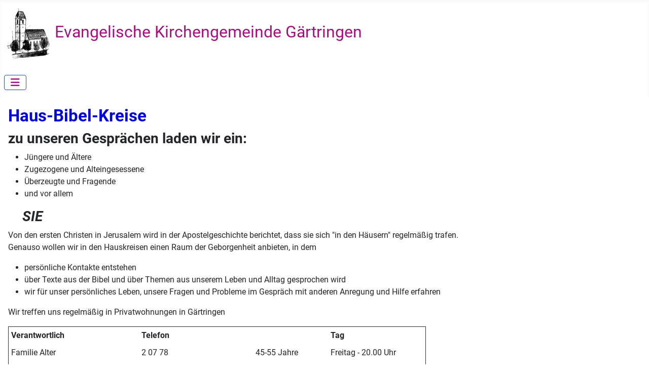

--- FILE ---
content_type: text/html; charset=utf-8
request_url: https://www.evki-gaertringen.de/angebote/erwachsene.html
body_size: 22962
content:
<!DOCTYPE html>
<html lang="de-de" dir="ltr">

<head>
    <meta charset="utf-8">
	<meta name="viewport" content="width=device-width, initial-scale=1">
	<meta name="description" content="Evangelische Kirchengemeinde Gärtringen">
	<meta name="generator" content="Joomla! - Open Source Content Management">
	<title>Erwachsene</title>
	<link href="/angebote/erwachsene.feed?type=rss" rel="alternate" type="application/rss+xml" title="Erwachsene">
	<link href="/angebote/erwachsene.feed?type=atom" rel="alternate" type="application/atom+xml" title="Erwachsene">
	<link href="/media/templates/site/cassiopeia/images/joomla-favicon.svg" rel="icon" type="image/svg+xml">
	<link href="/media/templates/site/cassiopeia/images/favicon.ico" rel="alternate icon" type="image/vnd.microsoft.icon">
	<link href="/media/system/images/joomla-favicon-pinned.svg" rel="mask-icon" color="#000">

    <link href="/media/system/css/joomla-fontawesome.min.css?ae0b30" rel="lazy-stylesheet"><noscript><link href="/media/system/css/joomla-fontawesome.min.css?ae0b30" rel="stylesheet"></noscript>
	<link href="/media/templates/site/cassiopeia/css/global/fonts-local_roboto.min.css?ae0b30" rel="lazy-stylesheet"><noscript><link href="/media/templates/site/cassiopeia/css/global/fonts-local_roboto.min.css?ae0b30" rel="stylesheet"></noscript>
	<link href="/media/templates/site/cassiopeia/css/template.min.css?ae0b30" rel="stylesheet">
	<link href="/media/templates/site/cassiopeia/css/global/colors_standard.min.css?ae0b30" rel="stylesheet">
	<link href="/media/templates/site/cassiopeia/css/vendor/joomla-custom-elements/joomla-alert.min.css?0.4.1" rel="stylesheet">
	<link href="/media/templates/site/cassiopeia/css/user.css?ae0b30" rel="stylesheet">
	<style>:root {
		--hue: 214;
		--template-bg-light: #f0f4fb;
		--template-text-dark: #495057;
		--template-text-light: #ffffff;
		--template-link-color: var(--link-color);
		--template-special-color: #001B4C;
		
	}</style>

    <script src="/media/vendor/metismenujs/js/metismenujs.min.js?1.4.0" defer></script>
	<script src="/media/templates/site/cassiopeia/js/mod_menu/menu-metismenu.min.js?ae0b30" defer></script>
	<script src="/media/mod_menu/js/menu.min.js?ae0b30" type="module"></script>
	<script type="application/json" class="joomla-script-options new">{"joomla.jtext":{"ERROR":"Fehler","MESSAGE":"Nachricht","NOTICE":"Hinweis","WARNING":"Warnung","JCLOSE":"Schließen","JOK":"OK","JOPEN":"Öffnen"},"system.paths":{"root":"","rootFull":"https:\/\/www.evki-gaertringen.de\/","base":"","baseFull":"https:\/\/www.evki-gaertringen.de\/"},"csrf.token":"c8ed5e44fe7c5864eaf627b6c9b3694c"}</script>
	<script src="/media/system/js/core.min.js?a3d8f8"></script>
	<script src="/media/vendor/webcomponentsjs/js/webcomponents-bundle.min.js?2.8.0" nomodule defer></script>
	<script src="/media/templates/site/cassiopeia/js/template.min.js?ae0b30" type="module"></script>
	<script src="/media/vendor/bootstrap/js/collapse.min.js?5.3.8" type="module"></script>
	<script src="/media/system/js/joomla-hidden-mail.min.js?80d9c7" type="module"></script>
	<script src="/media/system/js/messages.min.js?9a4811" type="module"></script>

</head>

<body class="site com_content wrapper-static view-category layout-blog no-task itemid-127">
    <header class="header container-header full-width position-sticky sticky-top">

        
                    <div class="grid-child container-below-top">
                <ul class="mod-menu mod-list nav ">
<li class="nav-item item-101 default"><a href="/" ><img src="/images/bilder/common/Kirche_logo_100.gif" alt=""><span class="image-title">Evangelische Kirchengemeinde Gärtringen</span></a></li></ul>

            </div>
        
        
                    <div class="grid-child container-nav">
                                    
<nav class="navbar navbar-expand-lg" aria-label="Main Menu">
    <button class="navbar-toggler navbar-toggler-right" type="button" data-bs-toggle="collapse" data-bs-target="#navbar1" aria-controls="navbar1" aria-expanded="false" aria-label="Navigation umschalten">
        <span class="icon-menu" aria-hidden="true"></span>
    </button>
    <div class="collapse navbar-collapse" id="navbar1">
        <ul class="mod-menu mod-menu_dropdown-metismenu metismenu mod-list  nav-pills">
<li class="metismenu-item item-106 level-1 deeper parent"><button class="mod-menu__heading nav-header mm-collapsed mm-toggler mm-toggler-nolink" aria-haspopup="true" aria-expanded="false">Unsere Gemeinde</button><ul class="mm-collapse"><li class="metismenu-item item-119 level-2"><a href="/unsere-gemeinde/kirchengemeinderat.html" >Kirchengemeinderat</a></li><li class="metismenu-item item-161 level-2"><a href="/unsere-gemeinde/pfarrer.html" >Pfarrer</a></li><li class="metismenu-item item-115 level-2"><a href="/unsere-gemeinde/konfirmanden.html" >Konfirmanden</a></li><li class="metismenu-item item-116 level-2"><a href="/unsere-gemeinde/gemeindebrief.html" >Gemeindebrief</a></li><li class="metismenu-item item-117 level-2"><a href="/unsere-gemeinde/mitarbeit.html" >Mitarbeit</a></li><li class="metismenu-item item-133 level-2"><a href="/unsere-gemeinde/mission.html" >Mission</a></li><li class="metismenu-item item-134 level-2"><a href="/unsere-gemeinde/sankt-veit-kirche.html" >Sankt Veit Kirche</a></li><li class="metismenu-item item-135 level-2"><a href="/unsere-gemeinde/gemeindehaus.html" >Gemeindehaus</a></li><li class="metismenu-item item-143 level-2"><a href="/unsere-gemeinde/taufe.html" >Taufe</a></li><li class="metismenu-item item-144 level-2"><a href="/unsere-gemeinde/hochzeit.html" >Hochzeit</a></li></ul></li><li class="metismenu-item item-122 level-1 active deeper parent"><button class="mod-menu__heading nav-header mm-collapsed mm-toggler mm-toggler-nolink" aria-haspopup="true" aria-expanded="false">Angebote</button><ul class="mm-collapse"><li class="metismenu-item item-145 level-2"><a href="/angebote/gottesdienste.html" >Gottesdienste</a></li><li class="metismenu-item item-123 level-2"><a href="/angebote/kinder.html" >Kinder</a></li><li class="metismenu-item item-125 level-2"><a href="/angebote/jugendliche.html" >Jugendliche</a></li><li class="metismenu-item item-126 level-2"><a href="/angebote/junge-erwachsene.html" >Junge Erwachsene</a></li><li class="metismenu-item item-127 level-2 current active"><a href="/angebote/erwachsene.html" aria-current="page">Erwachsene</a></li><li class="metismenu-item item-166 level-2"><a href="/angebote/ehearbeit.html" >Ehearbeit</a></li><li class="metismenu-item item-130 level-2"><a href="/angebote/gebet.html" >Gebet</a></li><li class="metismenu-item item-128 level-2"><a href="/angebote/sport.html" >Sport</a></li><li class="metismenu-item item-129 level-2"><a href="/angebote/musik.html" >Musik</a></li><li class="metismenu-item item-1129 level-2"><a href="/angebote/distrikt.html" >Distrikt</a></li><li class="metismenu-item item-193 level-2"><a href="/angebote/online-buechertisch.html" >Online Büchertisch</a></li></ul></li><li class="metismenu-item item-132 level-1 deeper parent"><button class="mod-menu__heading nav-header mm-collapsed mm-toggler mm-toggler-nolink" aria-haspopup="true" aria-expanded="false">Veranstaltungen</button><ul class="mm-collapse"><li class="metismenu-item item-146 level-2"><a href="/veranstaltungen/gottesdienste.html" >Gottesdienste</a></li><li class="metismenu-item item-155 level-2"><a href="/veranstaltungen/wochenplan.html" >Wochenplan</a></li></ul></li><li class="metismenu-item item-102 level-1 deeper parent"><button class="mod-menu__heading nav-header mm-collapsed mm-toggler mm-toggler-nolink" aria-haspopup="true" aria-expanded="false">Glaubensimpulse</button><ul class="mm-collapse"><li class="metismenu-item item-105 level-2"><a href="/glaubensimpulse/online-bibeln.html" >Online Bibeln</a></li><li class="metismenu-item item-103 level-2"><a href="/glaubensimpulse/losungen.html" >Losungen</a></li><li class="metismenu-item item-108 level-2"><a href="/glaubensimpulse/erf.html" >ERF</a></li></ul></li><li class="metismenu-item item-131 level-1 deeper parent"><button class="mod-menu__heading nav-header mm-collapsed mm-toggler mm-toggler-nolink" aria-haspopup="true" aria-expanded="false">Ansprechpartner</button><ul class="mm-collapse"><li class="metismenu-item item-140 level-2"><a href="/ansprechpartner/kirchengemeinde.html" >Vorsitzender Kirchengemeinde</a></li><li class="metismenu-item item-169 level-2"><a href="/ansprechpartner/pfarrer-betz.html" >Pfarrer Betz</a></li><li class="metismenu-item item-112 level-2"><a href="/ansprechpartner/pfarrer-flaig.html" >Pfarrer Flaig</a></li><li class="metismenu-item item-118 level-2"><a href="/ansprechpartner/jugendreferentin.html" >Jugendreferentin</a></li><li class="metismenu-item item-137 level-2"><a href="/ansprechpartner/pfarrbezirk-west.html" >Pfarrbezirk West</a></li><li class="metismenu-item item-136 level-2"><a href="/ansprechpartner/pfarrbezirk-ost.html" >Pfarrbezirk Ost</a></li><li class="metismenu-item item-138 level-2"><a href="/ansprechpartner/kirchenpflege.html" >Kirchenpflege</a></li><li class="metismenu-item item-142 level-2"><a href="/ansprechpartner/mesnerin.html" >Mesner</a></li><li class="metismenu-item item-141 level-2"><a href="/ansprechpartner/hausmeister-gemeindehaus.html" >Hausmeister Gemeindehaus</a></li><li class="metismenu-item item-139 level-2"><a href="/ansprechpartner/bankverbindung.html" >Bankverbindung</a></li></ul></li><li class="metismenu-item item-162 level-1 deeper parent"><button class="mod-menu__heading nav-header mm-collapsed mm-toggler mm-toggler-nolink" aria-haspopup="true" aria-expanded="false">Links</button><ul class="mm-collapse"><li class="metismenu-item item-163 level-2"><a href="/links/externe-links.html" >externe Links</a></li><li class="metismenu-item item-1127 level-2"><a href="/links/soziale-medien.html" >Soziale Medien</a></li></ul></li></ul>
    </div>
</nav>

                                            </div>
            </header>

    <div class="site-grid">
        
        
        
        
        <div class="grid-child container-component">
            
            
            <div id="system-message-container" aria-live="polite"></div>

            <main>
                <div class="com-content-category-blog blog">
    
        
    
    
    
            <div class="com-content-category-blog__items blog-items items-leading ">
                            <div class="com-content-category-blog__item blog-item">
                    

<div class="item-content">
    
    
    
        
        
    
        
    <h2><span style="color: #0000df;">Haus-Bibel-Kreise</span></h2>
<h3>zu unseren Gesprächen laden wir ein:</h3>
<ul>
<li>Jüngere und Ältere</li>
<li>Zugezogene und Alteingesessene</li>
<li>Überzeugte und Fragende</li>
<li>und vor allem</li>
</ul>
<h3><em>    SIE</em></h3>
<p>Von den ersten Christen in Jerusalem wird in der Apostelgeschichte berichtet, dass sie sich "in den Häusern" regelmäßig trafen.<br />Genauso wollen wir in den Hauskreisen einen Raum der Geborgenheit anbieten, in dem</p>
<ul>
<li>persönliche Kontakte entstehen</li>
<li>über Texte aus der Bibel und über Themen aus unserem Leben und Alltag gesprochen wird</li>
<li>wir für unser persönliches Leben, unsere Fragen und Probleme im Gespräch mit anderen Anregung und Hilfe erfahren</li>
</ul>
<p>Wir treffen uns regelmäßig in Privatwohnungen in Gärtringen</p>
<table style="width: 824px;" border="" cellpadding="5">
<tbody>
<tr style="height: 15px;">
<th style="height: 15px; width: 240px;">Verantwortlich</th>
<th style="height: 15px; width: 209px;">Telefon</th>
<th style="height: 15px; width: 137px;"> </th>
<th style="height: 15px; width: 177px;">Tag</th>
</tr>
<tr style="height: 15px;">
<td style="height: 15px; width: 240px;">Familie Alter</td>
<td style="height: 15px; width: 209px;">2 07 78</td>
<td style="height: 15px; width: 137px;">45-55 Jahre</td>
<td style="height: 15px; width: 177px;">Freitag - 20.00 Uhr</td>
</tr>
<tr style="height: 15px;">
<td style="height: 15px; width: 240px;">Familie Bergmann</td>
<td style="height: 15px; width: 209px;">2 28 01</td>
<td style="height: 15px; width: 137px;"> </td>
<td style="height: 15px; width: 177px;">Freitag - 14-tägig</td>
</tr>
<tr style="height: 31px;">
<td style="height: 31px; width: 240px;">Familie Bökle</td>
<td style="height: 31px; width: 209px;">2 94 89</td>
<td style="height: 31px; width: 137px;">45-65 Jahre<br />Paare und Singles</td>
<td style="height: 31px; width: 177px;">Freitag - 20 Uhr</td>
</tr>
<tr style="height: 15px;">
<td style="height: 15px; width: 240px;">Fabian Bürgler</td>
<td style="height: 15px; width: 209px;">0171-4762142</td>
<td style="height: 15px; width: 137px;">junge Erwachsene</td>
<td style="height: 15px; width: 177px;">Sonntag und Dienstag 20.00 Uhr</td>
</tr>
<tr style="height: 31px;">
<td style="height: 31px; width: 240px;">Familie Döttling</td>
<td style="height: 31px; width: 209px;">2 06 08</td>
<td style="height: 31px; width: 137px;">50 - 65 Jahre<br />Paare und Singles</td>
<td style="height: 31px; width: 177px;">Donnerstag - 20.00 Uhr</td>
</tr>
<tr style="height: 15px;">
<td style="height: 15px; width: 240px;">Familie Eisele</td>
<td style="height: 15px; width: 209px;">2 64 39</td>
<td style="height: 15px; width: 137px;"> </td>
<td style="height: 15px; width: 177px;">Freitag - 20.00 Uhr</td>
</tr>
<tr style="height: 15px;">
<td style="height: 15px; width: 240px;">Kim Gittinger</td>
<td style="height: 15px; width: 209px;">2 07 41</td>
<td style="height: 15px; width: 137px;">Junge Erwachsene</td>
<td style="height: 15px; width: 177px;">Dienstag - 20.00 Uhr</td>
</tr>
<tr>
<td style="width: 240px;">I. und M. Gutmann</td>
<td style="width: 209px;">2 09 05</td>
<td style="width: 137px;">gemischt</td>
<td style="width: 177px;">
<p>Donnerstag - 19.30 Uhr</p>
</td>
</tr>
<tr style="height: 15px;">
<td style="height: 15px; width: 240px;">Charly und Britta Koch</td>
<td style="height: 15px; width: 209px;">64 71 87</td>
<td style="height: 15px; width: 137px;">52 +</td>
<td style="height: 15px; width: 177px;">Donnerstag - 20.00 Uhr</td>
</tr>
<tr style="height: 15px;">
<td style="height: 15px; width: 240px;">Charly und Britta Koch / Hans-Peter Schmollinger</td>
<td style="height: 15px; width: 209px;">64 71 87</td>
<td style="height: 15px; width: 137px;">
<p style="margin-bottom: 0cm;">Erwachsene zw.35 u. 53 mit Famile</p>
</td>
<td style="height: 15px; width: 177px;">Montag - 14-tägig</td>
</tr>
<tr style="height: 31px;">
<td style="height: 31px; width: 240px;">Familie Kraus</td>
<td style="height: 31px; width: 209px;">77 50</td>
<td style="height: 31px; width: 137px;">50+<br />Paare und Singles</td>
<td style="height: 31px; width: 177px;">Donnerstag - 20.00 Uhr</td>
</tr>
<tr style="height: 15px;">
<td style="height: 15px; width: 240px;">Familie Neumann</td>
<td style="height: 15px; width: 209px;">2 99 40</td>
<td style="height: 15px; width: 137px;">Erwachsene ab 45</td>
<td style="height: 15px; width: 177px;">Dienstag - 20.00 Uhr</td>
</tr>
<tr>
<td style="width: 240px;">Familie Schanz</td>
<td style="width: 209px;">27 77 491</td>
<td style="width: 137px;">
<p>25 - 30 Jahre Paare, Singles und Familie</p>
</td>
<td style="width: 177px;">Donnerstag - 20.00 Uhr</td>
</tr>
<tr style="height: 15px;">
<td style="height: 15px; width: 240px;">Familie Schneider</td>
<td style="height: 15px; width: 209px;">2 26 17</td>
<td style="height: 15px; width: 137px;">Paare</td>
<td style="height: 15px; width: 177px;">Dienstag - 20.00 Uhr</td>
</tr>
<tr style="height: 15px;">
<td style="height: 15px; width: 240px;">Manfred Unger und <br />Thomas Marquardt</td>
<td style="height: 15px; width: 209px;">2 36 26 / 2 98 22</td>
<td style="height: 15px; width: 137px;"> </td>
<td style="height: 15px; width: 177px;">1.Dienstag im Monat</td>
</tr>
<tr style="height: 15px;">
<td style="height: 15px; width: 240px;">Familie Vetter</td>
<td style="height: 15px; width: 209px;">2 66 22</td>
<td style="height: 15px; width: 137px;">Familien und Singles</td>
<td style="height: 15px; width: 177px;">Dienstag - 20.00 Uhr</td>
</tr>
<tr>
<td style="width: 240px;">M. Wolkober</td>
<td style="width: 209px;">92 95 15</td>
<td style="width: 137px;"> </td>
<td style="width: 177px;">Donnerstag - 20.00 Uhr</td>
</tr>
<tr style="height: 15px;">
<td style="height: 15px; width: 240px;">Familie Albrecht Zinser</td>
<td style="height: 15px; width: 209px;">2 65 84</td>
<td style="height: 15px; width: 137px;"> </td>
<td style="height: 15px; width: 177px;">Freitag - 20.00 Uhr</td>
</tr>
<tr style="height: 15px;">
<td style="height: 15px; width: 240px;">Familie Benjamin Zinser</td>
<td style="height: 15px; width: 209px;">94 78 477</td>
<td style="height: 15px; width: 137px;">gemischt</td>
<td style="height: 15px; width: 177px;">Dienstag - 20.00 Uhr</td>
</tr>
<tr style="height: 15px;">
<td style="height: 15px; width: 240px;">Familie Gerhard Zinser</td>
<td style="height: 15px; width: 209px;">2 11 76</td>
<td style="height: 15px; width: 137px;">gemischt und ältere Personen</td>
<td style="height: 15px; width: 177px;">Freitag - 20.00 Uhr</td>
</tr>
</tbody>
</table>
<p> </p>
    
    
    
        </div>
                </div>
                            <div class="com-content-category-blog__item blog-item">
                    

<div class="item-content">
    
    
    
        
        
    
        
    <h2><span style="color: #0000df;">Gesprächskreise für Frauen am Vormittag und am Abend<br /></span></h2>
<table border="" cellpadding="5">
<tbody>
<tr>
<th>Verantwortlich</th>
<th>Telefon</th>
<th> </th>
<th>Tag</th>
<th>Uhrzeit</th>
</tr>
<tr>
<td>Inge Bergmann</td>
<td>2 28 01</td>
<td> </td>
<td>Mittwoch</td>
<td>9.30 Uhr</td>
</tr>
<tr>
<td>Jutta Brehm <br />Sybille Schaible</td>
<td>2 18 26<br />25 55 69</td>
<td>Frauen 50 - 70 Jahre</td>
<td>Donnerstag</td>
<td>9.30 Uhr</td>
</tr>
<tr>
<td>Yvonne Bühler</td>
<td>2 01 33</td>
<td>Frauen 40 - 50 Jahre</td>
<td>Montag</td>
<td>9.30 Uhr</td>
</tr>
<tr>
<td>Sabine Federer</td>
<td>2 96 16</td>
<td>ab 50 Jahre</td>
<td>Dienstag</td>
<td>9.00 Uhr</td>
</tr>
<tr>
<td>Monika Gutmann</td>
<td>20 90 5</td>
<td> </td>
<td>Donnerstag</td>
<td>9.00 Uhr</td>
</tr>
<tr>
<td>Christel Härle</td>
<td>2 16 47</td>
<td> </td>
<td>Montag</td>
<td>9.00 Uhr</td>
</tr>
<tr>
<td>Judith Klauß</td>
<td>25 25 60</td>
<td> </td>
<td>Donnerstag</td>
<td>9.30 Uhr</td>
</tr>
<tr>
<td>Cornelia Lehmann</td>
<td>2 29 22</td>
<td> </td>
<td>2 Dienstag im Monat</td>
<td>20.00 Uhr</td>
</tr>
<tr>
<td>Monika Unger</td>
<td>2 11 11</td>
<td> </td>
<td>Freitag</td>
<td>9.00 Uhr</td>
</tr>
<tr>
<td>Agathe Vetter<br />Christine Albert</td>
<td>27 79 440</td>
<td>Mütter von <br />Klein-, Kiga- und Schulkindern</td>
<td>Donnerstag</td>
<td>9.30 Uhr</td>
</tr>
<tr>
<td>Inge Weippert</td>
<td>92 97 26</td>
<td> Frauen ab 70 Jahre</td>
<td>Mittwoch</td>
<td>9.30 Uhr</td>
</tr>
<tr>
<td>Claudia Zinser<br />Claudia Zinser</td>
<td>2 11 76<br />2 65 84</td>
<td> </td>
<td>Mittwoch</td>
<td>9.30 Uhr</td>
</tr>
<tr>
<td>Theresa Zinser</td>
<td>94 784 77</td>
<td>Mütter von kleinen Kindern</td>
<td>Mittwoch</td>
<td>9.30 Uhr</td>
</tr>
</tbody>
</table>
<p> </p>
    
    
    
        </div>
                </div>
                            <div class="com-content-category-blog__item blog-item">
                    

<div class="item-content">
    
    
    
        
        
    
        
    <h2><span style="color: #0000df;">FrauenZeit</span></h2>
<p><img class="float-none" title="Frauenzeit 2026" src="/images/bilder/frauenzeit/frauenzeit_2026.jpg" width="551" height="551" loading="lazy" data-path="local-images:/bilder/frauenzeit/frauenzeit_2026.jpg" /></p>
<p><img class="float-none" title="Termine Frauenzeit 2026" src="/images/bilder/frauenzeit/frauenzeit_2026_jahresprogramm.jpg" width="551" height="551" loading="lazy" data-path="local-images:/bilder/frauenzeit/frauenzeit_2026_jahresprogramm.jpg" /></p>
<p>Unser Wunsch ist es, Raum zu schaffen, in dem wir als Frauen gemeinsam kreativ sind, Freundschaften knüpfen, unser Potential wecken und neu entfalten, uns gegenseitig ermutigen, inspirieren und Gott begegnen können.</p>
<p>Zeit für Frauen – Zeit für mich, ist offen für alle Frauen und bietet verschiedene Angebote, die speziell für uns Frauen gemacht sind.</p>
<p><span style="text-decoration: underline;"><strong>Jahresprogramm 2026:</strong></span></p>
<ul>
<li>31.Januar - 09.30 Uhr <strong>FrühstücksZeit</strong> im Gemeindehaus</li>
<li>09. Mai - 19.00 Uhr - <strong>Handlettering</strong> im Gemeindehaus</li>
<li>25. Juli - 18.30 Uhr -<strong> Überraschung</strong> auf dem Haigst</li>
<li>10. Oktober - 15.00 Uhr - <strong>Apfelfest</strong> im Gemeindehaus</li>
<li>21. November - 19.00 Uhr - <strong>KranzZeit </strong>im Gemeindehaus</li>
</ul>
<p>Dagmar Wisseler</p>
<p>Kontakt:</p>
<p><img src="/images/bilder/common/xgmail.gif" alt="" /> <joomla-hidden-mail  is-link="1" is-email="0" first="ZnJhdWVuemVpdA==" last="ZXZraS1nYWVydHJpbmdlbi5kZQ==" text="RnJhdWVuWmVpdA==" base="" >Diese E-Mail-Adresse ist vor Spambots geschützt! Zur Anzeige muss JavaScript eingeschaltet sein.</joomla-hidden-mail></p>
<p>Tel.: 0 70 34 - 27 76 785</p>
<p>Veranstalter: evangelische Kirchengemeinde Gärtringen</p>
<p> </p>
<p style="margin-bottom: 0cm; line-height: 100%;"> </p>
<p> </p>
    
    
    
        </div>
                </div>
                            <div class="com-content-category-blog__item blog-item">
                    

<div class="item-content">
    
    
    
        
        
    
        
    <h2><span style="color: #0000df;">Aidlinger Bibelstunde</span></h2>
<p>Jeden Dienstag um 18.00 Uhr im Gemeindehaus.</p>
<p>Ansprechpartnerin:</p>
<p>Schwester Brigitte Schweda   Telefon: 64 80</p>
<p> </p>
    
    
    
        </div>
                </div>
                    </div>
    
    
    
                </div>

            </main>
            
        </div>

        
        
            </div>

            <footer class="container-footer footer full-width">
            <div class="grid-child">
                
<div id="mod-custom99" class="mod-custom custom">
    <p style="text-align: center;"><a href="/angebote/erwachsene/62-impressum.html">Impressum </a><a href="/angebote/erwachsene/61-kontakt.html">/ </a><a href="/angebote/erwachsene/64-datenschutz.html">Datenschutz</a><a href="/angebote/erwachsene/61-kontakt.html"> / Kontakt</a></p></div>

            </div>
        </footer>
    
    
    
</body>

</html>


--- FILE ---
content_type: text/css
request_url: https://www.evki-gaertringen.de/media/templates/site/cassiopeia/css/user.css?ae0b30
body_size: 99
content:
.container-header {
  background-color: white;
  background-image: none;
}



.metismenu.mod-menu .mm-toggler{
  color: #224faa;
  
  
}

.container-header .mod-menu {
  color: #a60f80;
  font-size: 200%;
}

.container-header .navbar-toggler {
  color: #a60f80;
  border: 1px solid  #224faa;
  
}
